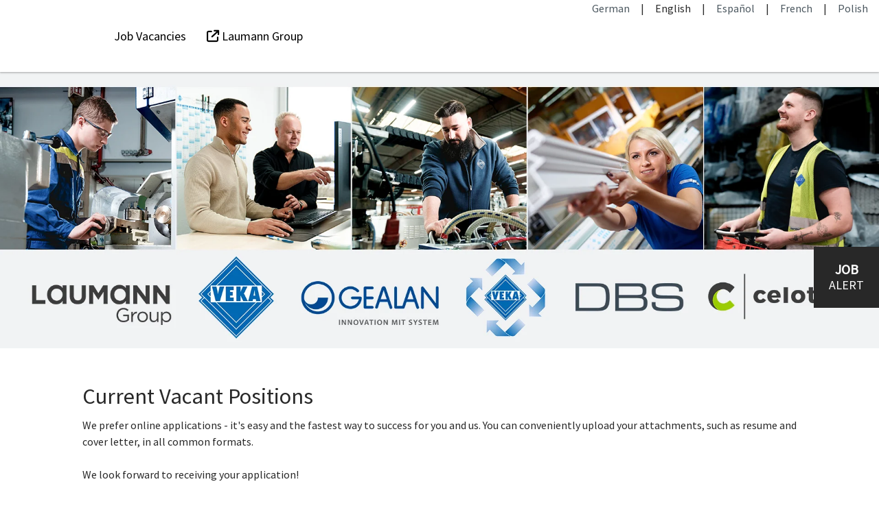

--- FILE ---
content_type: text/html; charset=utf-8
request_url: https://jobs.veka.com/job-offers.html?filter%5Bcountr%5D%5B%5D=Burnleyproject-manager/
body_size: 6990
content:
<!DOCTYPE html>
<html lang="en">
<head>
<title>VEKA</title>
<meta charset="utf-8" />
<meta http-equiv="x-ua-compatible" content="ie=edge" />
<meta name="viewport" content="width=device-width, initial-scale=1" />
<meta name="author" content="VEKA" />
<!--
  @copyright Copyright (c) rexx systems GmbH
  @link https://www.rexx-systems.com
-->
<meta name="copyright" content="rexx systems GmbH" />
<meta name="keywords" content="Current Vacant Positions" />
<meta name="description" content="Current jobs at VEKA! Career and interesting jobs with perspective on a comfortable and easy online application in our Job Portal." />
<meta name="robots" content="index, follow" />
<meta name="twitter:card" content="summary">
<meta name="twitter:title" content="VEKA">
<meta name="twitter:description" content="Current jobs at VEKA! Career and interesting jobs with perspective on a comfortable and easy online application in our Job Portal.">
<meta name="twitter:image" content="https://jobs.veka.com/inc/open_graph_images/?job_id=0&lang=eng&change_id=8b29245b931e1a34f7658a737d55fa83">
<meta property="og:url" content="https://jobs.veka.com/job-offers.html"/>
<meta property="og:title" content="VEKA"/>
<meta property="og:description" content="Current jobs at VEKA! Career and interesting jobs with perspective on a comfortable and easy online application in our Job Portal."/>
<meta property="og:image" content="https://jobs.veka.com/inc/open_graph_images/?job_id=0&lang=eng&change_id=8b29245b931e1a34f7658a737d55fa83"/>
<meta property="og:type" content="website"/>
<meta name="twitter:image" content="https://jobs.veka.com/inc/open_graph_images/?job_id=0&lang=eng&change_id=8b29245b931e1a34f7658a737d55fa83"/>
<meta property="og:image:secure_url" content="https://jobs.veka.com/inc/open_graph_images/?job_id=0&lang=eng&change_id=8b29245b931e1a34f7658a737d55fa83" />
<link rel="image_src" href="https://jobs.veka.com/inc/open_graph_images/?job_id=0&lang=eng&change_id=8b29245b931e1a34f7658a737d55fa83"/>

<link rel="canonical" href="https://jobs.veka.com/eng" />
<link rel="shortcut icon" type="image/gif" href="https://jobs.veka.com/templates/suvsirxvek/images/favicon.gif">
<link rel="stylesheet" href="https://jobs.veka.com/js/jquery-ui/jquery-ui-1.14.1/jquery-ui.css">
<link rel="stylesheet" href="https://jobs.veka.com/templates/suvsirxvek/styles/ua_reset.css">
<link rel="stylesheet" href="https://jobs.veka.com/templates/suvsirxvek/styles/base.css">
<link rel="stylesheet" href="https://jobs.veka.com/templates/suvsirxvek/styles/application.css">
<link rel="stylesheet" href="https://jobs.veka.com/templates/suvsirxvek/styles/employ.css">
<link rel="stylesheet" href="https://jobs.veka.com/templates/suvsirxvek/styles/jquery.multiselect.css">
<link rel="stylesheet" href="https://jobs.veka.com/templates/suvsirxvek/styles/font.css">
<link rel="stylesheet" href="https://jobs.veka.com/css/font-awesome.min.css">
<link rel="stylesheet" href="https://jobs.veka.com/css/autocomplete.css">
<link rel="stylesheet" media="print" href="https://jobs.veka.com/templates/suvsirxvek/styles/print.css">
<link rel="stylesheet" href="https://jobs.veka.com/css/jquery.compatibility.css">


<script src="https://jobs.veka.com/js/jquery-3.7.1.min.js"></script>
<script src="https://jobs.veka.com/js/jquery-ui/jquery-ui-1.14.1/jquery-ui.min.js"></script>
<script src="https://jobs.veka.com/js/common.js?v=9"></script>
<script src="https://jobs.veka.com/js/jquery.multiselect.js?v=5"></script>

<link rel="stylesheet" href="https://jobs.veka.com/css/cookieconsent-optin.css">
<script src="https://jobs.veka.com/js/cookieconsent-optin.min.js"></script>



<script>
/* <![CDATA[ */
  var js_strings = {"DOC_CLOSE":"close","CHOICE":"Select"};var base_url_rexx = "https://jobs.veka.com/";
  var modal_data = {"recommend_mail":{"width":680,"height":450},"xing":{"width":590,"height":620}};
  //var iFrameResizerParentUrl = "";
  var popupLayerWidth = 600;
  var popupLayerHeight = 480;
/* ]]> */
</script>
<!--<script id="usercentrics-cmp" src=https://app.usercentrics.eu/browser-ui/latest/loader.js data-settings-id="0FGdWAQhPiLRlp" async></script>-->
<link rel="stylesheet" type="text/css" media="all" href="https://jobs.veka.com/templates/suvsirxvek/styles/summit.style.css?v=202411">
<script type="text/javascript" src="https://jobs.veka.com/templates/suvsirxvek/js/summit.config.js?v=202505"></script>
<script type="text/javascript" src="https://jobs.veka.com/templates/suvsirxvek/js/summit.main.js?v=202412"></script>
<!--rexx--></head>

<!--rexx--><body id="pageid_pagejoboffers" class="langid_eng menuid_1">

<div id="frame_zone" class="frame_zone">

    <div id="header_zone">
        <div class="header_container">
            <!--
            <div class="header_img">
                <a href="/eng"><img alt="Logo" src="https://jobs.veka.com/templates/suvsirxvek/images/logo_ag.png"></a>
            </div>
            -->
            <button type="button" title="mobile button" class="btn btn-navbar">
                <span class="icon-bar"></span>
                <span class="icon-bar"></span>
                <span class="icon-bar"></span>
            </button>
            <div class="navigation_box">
                <div id="language_selector">
<ul class="path_nav">
<li><a tabindex="1" href="/de" title="German">German</a></li>
<li><span class="selected_lang">English</span></li>
<li><a tabindex="2" href="vacantes.html" title="Español">Español</a></li>
<li><a tabindex="3" href="offre-emplois.html" title="French">French</a></li>
<li><a tabindex="4" href="praca.html" title="Polish">Polish</a></li>
</ul>
<div class="breaker">&nbsp;</div></div>
                <div id="nav_main" class="navbar-container">
                    <ul class="nav navbar-nav">
                        <li id="nav_main_1" class="level2"><a href="https://jobs.veka.com/job-offers.html" target="_self">Job Vacancies</a></li>
                        <li id="nav_main_3" class="level2"><a href="https://www.veka.com/veka-group/career/" target="_blank"><i class="fa fa-external-link"></i> Laumann Group</a></li>
                    </ul>
                </div>
            </div>
        </div>
    </div>

    <div class="banner_img"></div>

    <div id="content_zone">

        <div id="main_sidebar"></div>

        <div id="main_content">

            <div id="header_links" class="actions">
</div>
<div id="pageframework_content">
<div id="jobslisting" class="inner_content">
<div class="jobs_introduction_text">
<h1>Current Vacant Positions</h1>
<p>We prefer online applications - it's easy and the fastest way to success for you and us. You can conveniently upload your attachments, such as resume and cover letter, in all common formats.<br />
<br />
We look forward to receiving your application!<br />
<br />
In case of any questions on the jobs offered or if you need technical support for your online application, we are ready to help you any time.</p>
</div>
<section aria-label="Filter area for jobs">
<div id="filter_area" class="active">
<form action="https://jobs.veka.com/job-offers.html" method="post" name="list_filter" target="_self">
<input type="hidden" name="reset_search" id="reset_search" value="0" />
<input type="hidden" name="search_mode" id="search_mode" value="job_filter_advanced" />
<div id="job_filter_advanced" class="job_filter">
<div class="group">
<div class="group_box">
<div class="group_box_inner">
<div class="group_line">
<div id="filter_volltext"><span id="searchIcon" class="searchStart"></span><div class="autocomplete_span">
<div class="group_field form-autocomplete">
<label for="volltext" id="filter[volltext]_caption">keyword</label>
<div class="input_box">
<input name="filter[volltext]" value="" id="volltext" title="keyword" type="text" placeholder="keyword" />
</div>    
</div>
<div class="reset none"></div><div class="throbber none"></div><div class="breaker">&nbsp;</div></div><span class="searchEnd"></span></div>
<div id="filter_location">
<div class="group_field ">
<label for="radius_search_location" id="filter[radius_search_location]_caption">Zipcode or city</label>
<div class="input_box">
<input name="filter[radius_search_location]" value="" id="radius_search_location" title="Zipcode or city" type="text" placeholder="Zipcode or city" />
</div>    
</div>
<script>
/* <![CDATA[ */
$(document).ready(function() {
$("#radius_search_location").autocomplete("radiussearch-radiusajax0.php",{minChars:1,cacheLength:0,matchContains:1,onItemSelect:autocomplete_select_item_value,formatItem:autocomplete_format_item,manualPopulateAutocompleteField:true,delay:200,showResults:null});
});
/* ]]> */
</script>
<script src="https://jobs.veka.com/js/jquery-autocomplete.js?v=2"></script><script>
/* <![CDATA[ */
function autocomplete_select_item(li) {
//$('#volltext').val(li.selectValue);
//document.list_filter.submit();
redirect(li.extra[0]);
}
function autocomplete_select_item_value(li) {
$('#radius_search_location').val(li.selectValue);
}
function redirect(stelle_id) {
var job_url = "https://jobs.veka.com/job-offer.html?yid=";
if(job_url) {
document.location = job_url+stelle_id;
}
}
function autocomplete_format_item(row, i, num, q) {
return '<div id="ac_jid_'+row[1]+'" class="autocomplete_item">'+row[0]+'</div>';
}
/* ]]> */
</script></div>
<div id="filter_range">
<div class="group_field ">
<label for="radius_search_range" id="filter[radius_search_range]_caption">Radius</label>
<div class="input_box">
<select name="filter[radius_search_range]" title="Radius" id="radius_search_range">
<option value="10" title="Option 10 km">10 km</option>
<option value="30" title="Option 30 km">30 km</option>
<option value="50" title="Option 50 km">50 km</option>
<option value="100" title="Option 100 km">100 km</option>
<option value="200" title="Option 200 km">200 km</option>
</select>
</div>    
</div>
</div>
<div id="btn_submit_search" class="css_button">
<a href="https://jobs.veka.com/job-offers.html" onclick="javascript: document.list_filter.submit(); return false;">Refresh</a>
</div>
</div>
<div class="extended_filter">
<div class="filter_text"><span>advanced search</span></div>
<hr>
<div class="icon_arrow"></div>
</div>
<div id="extended_group_line">
<div id="filter_mandant">
<div class="group_field filter_selbox">
<label for="client_id" id="filter[client_id][]_caption">Company</label>
<div class="input_box">
<select name="filter[client_id][]" title="Company" id="client_id" multiple="multiple">
<option value="9" title="Option Celotec GmbH &amp; Co. KG">Celotec GmbH &amp; Co. KG</option>
<option value="16" title="Option GEALAN Fenster-Systeme GmbH">GEALAN Fenster-Systeme GmbH</option>
<option value="6" title="Option GEALAN Polska SP. z o.o.">GEALAN Polska SP. z o.o.</option>
<option value="17" title="Option GEALAN Tanna Fenster-Systeme GmbH">GEALAN Tanna Fenster-Systeme GmbH</option>
<option value="1" title="Option VEKA AG">VEKA AG</option>
<option value="7" title="Option VEKA Polska Sp. Z o.o.">VEKA Polska Sp. Z o.o.</option>
<option value="12" title="Option VEKA SAS">VEKA SAS</option>
<option value="2" title="Option VEKA Umwelttechnik GmbH">VEKA Umwelttechnik GmbH</option>
</select>
</div>    
</div>
</div>
<div id="filter_standort">
<div class="group_field filter_selbox">
<label for="countr" id="filter[countr][]_caption">Location</label>
<div class="input_box">
<select name="filter[countr][]" title="Location" id="countr" multiple="multiple">
<option value="Hörselberg-Hainich" title="Option Hörselberg-Hainich">Hörselberg-Hainich</option>
<option value="Oberkotzau" title="Option Oberkotzau">Oberkotzau</option>
<option value="Rzgów" title="Option Rzgów">Rzgów</option>
<option value="Sendenhorst" title="Option Sendenhorst">Sendenhorst</option>
<option value="Skierniewice" title="Option Skierniewice">Skierniewice</option>
<option value="Tanna" title="Option Tanna">Tanna</option>
<option value="Thonon-les-Bains" title="Option Thonon-les-Bains">Thonon-les-Bains</option>
</select>
</div>    
</div>
</div>
<div id="filter_career_level">
<div class="group_field filter_selbox">
<label for="taetigkeit" id="filter[taetigkeit_id][]_caption">Career level</label>
<div class="input_box">
<select name="filter[taetigkeit_id][]" title="Career level" id="taetigkeit" multiple="multiple">
<option value="1" title="Option Education">Education</option>
<option value="2" title="Option Internship">Internship</option>
<option value="6" title="Option Career starters">Career starters</option>
<option value="7" title="Option Professional experience">Professional experience</option>
<option value="3" title="Option Manager">Manager</option>
<option value="4" title="Option Temporary help">Temporary help</option>
<option value="5" title="Option Bachelor / Master">Bachelor / Master</option>
</select>
</div>    
</div>
</div>
<div id="filter_aufgabengebiet">
<div class="group_field filter_selbox">
<label for="aufgabengebiet" id="filter[aufgabengebiet_id][]_caption">Job field</label>
<div class="input_box">
<select name="filter[aufgabengebiet_id][]" title="Job field" id="aufgabengebiet" multiple="multiple">
<option value="10" title="Option Temporary help, holiday job">Temporary help, holiday job</option>
<option value="1" title="Option IT">IT</option>
<option value="12" title="Option Commercial area">Commercial area</option>
<option value="3" title="Option Construction, technology">Construction, technology</option>
<option value="16" title="Option Logistics">Logistics</option>
<option value="17" title="Option Production">Production</option>
<option value="6" title="Option Sales, Marketing">Sales, Marketing</option>
<option value="13" title="Option Toolmaking">Toolmaking</option>
<option value="4" title="Option Miscellaneous">Miscellaneous</option>
</select>
</div>    
</div>
</div>
<div id="filter_locationtype">
<div class="group_field filter_selbox">
<label for="location_type" id="filter[location_type][]_caption">Working Location</label>
<div class="input_box">
<select name="filter[location_type][]" title="Working Location" id="location_type" multiple="multiple">
<option value="on_site" title="Option On-site">On-site</option>
<option value="hybrid" title="Option Hybrid">Hybrid</option>
<option value="remote" title="Option Remote / Mobile">Remote / Mobile</option>
</select>
</div>    
</div>
</div>
</div>
</div>
</div>
</div>
</div>
</form>
</div>
</section>
<div class="real_table_container">
<div id="joboffers">
<div id="joboffers_message">
<span>Your current search has not produced a result. Please select an alternative search criteria.</span>
</div>
</div>
<div id="rexx_footer"><div id="rexx_footer"><span>
<a href="https://www.rexx-systems.com/en/" target="_blank" rel="nofollow noopener noreferrer" id="rexx_footer_link" style="display: inline-block;" title="Rexx Systems - software for success">
<img src="https://jobs.veka.com/bilder/rexx_systems_logo.svg" style="width:70px;vertical-align:middle;" alt="Rexx Systems - software for success" />
</a>
</span></div></div>
</div>
<div id="sticky_jobalert">
<div class="css_button" id="btn_online_application_job_alert">
<a class="job_alert_link" onclick="" title="to Job-Alert" aria-label="to Job-Alert" href="https://jobs.veka.com/jobalert-eng.html"><span class="sj_job">JOB</span><br/><span class="sj_alert">ALERT</span></a>
</div>
</div>
</div>
<script>
/* <![CDATA[ */
$(document).ready(function() {
$("#volltext").autocomplete("https://jobs.veka.com/jobsearch-jajax0.php",{minChars:2,cacheLength:0,matchContains:1,onItemSelect:autocomplete_select_item,formatItem:autocomplete_format_item,manualPopulateAutocompleteField:true,delay:200,showResults:null});
});
/* ]]> */
</script>
<script src="https://jobs.veka.com/js/jquery-autocomplete.js?v=2"></script><script>
/* <![CDATA[ */
function autocomplete_select_item(li) {
//$('#volltext').val(li.selectValue);
//document.list_filter.submit();
redirect(li.extra[0]);
}
function autocomplete_select_item_value(li) {
$('#radius_search_location').val(li.selectValue);
}
function redirect(stelle_id) {
var job_url = "https://jobs.veka.com/job-offer.html?yid=";
if(job_url) {
document.location = job_url+stelle_id;
}
}
function autocomplete_format_item(row, i, num, q) {
return '<div id="ac_jid_'+row[1]+'" class="autocomplete_item">'+row[0]+'</div>';
}
/* ]]> */
</script>
<script>
/* <![CDATA[ */
$(document).ready(function() {
$("#joblist_navigator .path_nav li:empty").remove();
$("#joblist_navigator .path_nav li").each(function() {
if ($(this).html() == "&nbsp;") {
$(this).remove();
}
});
$("h1:empty").remove();
document.summit.main.addLogosToJobList();
$(".job_filter label").hide();
$(".job_filter select:not([multiple])" ).selectmenu();
$(".job_filter select[multiple]").multiselect({
header: false,
noneSelectedText: 'FROM_SELECTBOX_TITLE',
selectedList: 100
});
$('#filter_area').removeClass('active');
$('.extended_filter').click(function () {
if($('#filter_area').hasClass('active')===true) {
$('#filter_area').removeClass('active');
} else {
$('#filter_area').addClass('active');
}
});
$('.job_alert_link').attr('title', '');
//open extended group line on selected filter
$('#extended_group_line .group_field').each(function () {
var label = $(this).find("label").text(),
text = $(this).find(".button_label").text();
if(label !== text) {
$('#filter_area').addClass('active');
return true;
}
});
});
function toggleFilter(mode) {
if ($('.job_filter').length > 1) {
if (typeof mode == 'undefined') {
$('#search_mode').val($('.job_filter:hidden')[0].id);
$('#reset_search').val(1);
document.list_filter.submit();
} else {
$('.job_filter:not(#'+mode+')').hide();
$('#search_mode').val(mode);
}
}
}
/* ]]> */
</script>
</div>
<div id="footer_links" class="actions">
</div>
<script type="text/javascript">
/* <![CDATA[ */
$(document).ready(function() {
if (jQuery.trim($("#headline_first").html()).length == 0) {
$("#headline_first").remove();
}
if (jQuery.trim($('#header_links').html()).length == 0) {
$('#header_links').remove();
}
if (jQuery.trim($('#footer_links').html()).length == 0) {
$('#footer_links').remove();
}
});
/* ]]> */
</script>

        </div>

        <div class="breaker">&nbsp;</div>

    </div>

    <div id="footer_zone">
        <div class="footer_container">
            
            <a id="menu_3" href="https://jobs.veka.com/privacy.html" >Privacy</a>
            
            <a id="menu_5" href="https://jobs.veka.com/imprint.html" >Imprint</a>
            
        </div>
    </div>

    <div class="layer_bg"></div>
</div>



<script>
    /* <![CDATA[ */
    $(document).ready(function() {
        
        window.cookieconsent.initialise({
                "content": {
                    "message": "In order to offer you the best possible service, to facilitate the use of some functions and to improve our offers, we use cookies. By clicking on the button you agree to the use of cookies. More information about which data is stored can be found",
                    "allow": "Allow",
                    "dismiss": "Decline",
                    "deny": "Decline",
                    "choose": "Customize cookies",
                    "link": "here.",
                    "href": "privacy.html",
                    "revokeText": "Customize cookies",
                    "cookieExpire" : ""
                },
                "position": "bottom-right",
                "type": "opt-in",
                "revokable": 1
            });if ($('#dialog-form').length == 0){
                $('#cc-choose').hide();
                $('.not-yes .cc-btn').css('width','100%');
            }

        $(".error_img:empty").remove();

        $('.btn-navbar').click(function () {
            if($('.navigation_box').hasClass("active") === true) {
                $('.navigation_box').removeClass("active");
            } else {
                $('.navigation_box').addClass("active");
            }
        });
        resizeIframe();
    });
    /* ]]> */
</script>
<div data-nosnippet id="dialog-form" title="Cookie settings" style="display:none">
<div class="upper ui-dialog-buttonpane ui-dialog-buttonset">
    <button class="cc-btn active" id="cookie-btn-set">Settings</button>
    <button class="cc-btn cc-deny" id="cookie-btn-info">Cookies</button>
</div>
<form id="cookie-set">
    <div id="fieldset_cookie">
        <div class="cookie-row">
            <h2>Necessary cookies</h2>
            <div class="cookie-flex">
                <div class="cookie-row-explain">
                    These cookies are necessary for a good functionality of our website
and cannot be switched off in our system.
                </div>
                <div class="cookie-row-button">
                    <label class="custom-switch" title="Can not be changed" for="defaultCookie">
                        <span id="custom-switch-necessary-span">
                            Preselected
                        </span>
                        <input type="checkbox" checked="checked" disabled="disabled" id="defaultCookie">
                        <span class="slider round"></span>
                    </label>
                </div>
            </div>
        </div>
        <div class="cookie-row">
            <h2>Web statistics</h2>
            <div class="cookie-flex">
                <div class="cookie-row-explain">
                    We use these cookies to provide statistical information about our website.
They are used to measure and improve performance.
                </div>
                <div class="cookie-row-button">
                    <label class="custom-switch piwik-cookie-label" for="piwik_cookie">
                        <span id="custom-switch-piwik-span">
                            Select
                        </span>
                        <input type="checkbox" id="piwik_cookie">
                        <span class="slider round"></span>
                    </label>
                </div>
            </div>
        </div>
        <div class="cookie-row">
            <h2>Social Networks & Embeds</h2>
            <div class="cookie-flex">
                <div class="cookie-row-explain">
                    On some pages we embed content from social networks and other services. As a result, your personal data may be passed on to the operator of the portal from which the content originates, so that the operator can analyse your behaviour.
                </div>
                <div class="cookie-row-button">
                    <label class="custom-switch media_cookie-label" for="media_cookie">
                        <span id="custom-switch-media-span">
                            Select
                        </span>
                        <input type="checkbox" id="media_cookie">
                        <span class="slider round"></span>
                    </label>
                </div>
            </div>
        </div>
        <input type="submit" tabindex="-1" style="position:absolute; top:-1000px" id="cookie-submit-input" value="Save changes">
    </div>
</form>
<div id="cookie-info">
    <div id="necessary_cookie" class="cookie-row">
        <h2>Necessary cookies</h2>
    </div>
    <div id="performance_cookie" class="cookie-row">
        <h2>Web statistics</h2>
    </div>
</div>
</div>
<script>
    $('#necessary_cookie').append("<h3>sid</h3><div>Domain name: jobs.veka.com Expire: 1 hour</div><p>Contains an anonymous user ID so that multiple requests from one user can be assigned to the same HTTP session.</p><h3> cookieconsent_status</h3><div> Domain name: jobs.veka.com Expire: 30 days</div><p>This cookie stores your cookie settings for this website.</p>");
    $('#performance_cookie').append("").append("<h3>_pk_id*</h3><div>Domain name: jobs.veka.com Expire: 13 months</div><p>Registers a unique ID for a website visitor, which logs how the visitor uses the website. The data is used for statistics.</p><h3>_pk_ref*</h3><div>Domain name: jobs.veka.com Expire: 6 months</div><p>This cookie is used as a reference for the anonymous tracking session on the site.</p><h3>_pk_ses*</h3><div>Domain name: jobs.veka.com Expire: 30 Minuten</div><p>This cookie stores a unique session ID.</p><h3>MATOMO_SESSID</h3><div>Domain name: jobs.veka.com Expire: This session cookie will be deleted when the browser is closed</div><p>This cookie stores the website visit based on a session or visitor ID.</p>");
    
    $(function () {
        let dialog = $("#dialog-form").dialog({
            autoOpen: false,
            width: 450,
            position: { my: "top+10%", at: "top+10%", of: window },
            modal: true,
            maxHeight: 750,
            classes: {
                "ui-dialog": "cc-cookie",
                "ui-dialog-buttonset": "css_button",
            },
            hide: {effect: "fade", duration: 800},
            open: function () {
                $('.ui-widget-overlay').bind('click', function () {
                    $("#dialog-form").dialog('close');
                });
            },
            buttons: [
                {
                    text: "Save changes",
                    class: 'cc-btn cc-save',
                    click: saveChanges
                },
                {
                    text: "Abort",
                    class: 'cc-btn cc-deny',
                    click: function () {
                        dialog.dialog("close");
                    }
                },
            ]
        });

        function saveChanges() {
            var media, piwik, cookieName;
            
            if ($('#media_cookie').prop("checked") === false && $('#piwik_cookie').prop("checked") === false) {
                cookieName = 'deny';
            } else if ($('#media_cookie').prop("checked") === true && $('#piwik_cookie').prop("checked") === true) {
                cookieName = 'allow';
            } else {
                if ($('#piwik_cookie').prop("checked") === false) {
                    piwik = 'deny';
                } else {
                    piwik = 'allow';
                }
                if ($('#media_cookie').prop("checked") === false) {
                    media = 'deny';
                } else {
                    media = 'allow';
                }
                cookieName = 'choose_' + piwik + '_' + media;
            }
            window.cookieconsent.utils.setCookie('cookieconsent_status', cookieName, "'.30.'", "", "/", "1");
            location.reload();
        }
        
        $("#cc-choose")
        .on("click", function () {
            dialog.dialog("open");
            var cookieValue = '';
            if (cookieValue == 'allow'){
                $('#piwik_cookie').prop('checked',true);
                $('#media_cookie').prop('checked',true);
            } else if(cookieValue == 'choose_deny_allow'){
                $('#piwik_cookie').prop('checked',false);
                $('#media_cookie').prop('checked',true);                
            } else if(cookieValue == 'choose_allow_deny'){
                $('#piwik_cookie').prop('checked',true);
                $('#media_cookie').prop('checked',false);                
            }
        })
        .on('keydown', function (e) {
            if (e.key === 'Enter') {
                e.preventDefault();
                $(this).trigger('click');
            }
        })
        .on('keyup', function (e) {
            if (e.key === ' ' || e.code === 'Space' || e.key === 'Spacebar') {
                e.preventDefault();
                $(this).trigger('click');
            }
        });

        $('#cookie-btn-set').on("click", function () {
            $('#cookie-btn-info').removeClass('active').addClass('cc-deny');
            $('#cookie-btn-set').addClass('active').removeClass('cc-deny');
            $('#cookie-info').hide();
            $('#cookie-set').show();
        });    
        $('#cookie-btn-info').on("click", function () {
            $('#cookie-btn-set').removeClass('active').addClass('cc-deny');
            $('#cookie-btn-info').addClass('active').removeClass('cc-deny');
            $('#cookie-set').hide();
            $('#cookie-info').show();
        });
        
        $('.custom-switch.piwik-cookie-label #piwik_cookie').on("change", function () {
            if($(this).parent().hasClass('active') === true) {
                $(this).parent().removeClass('active');
                $('#custom-switch-piwik-span').text('Select');
            } else {
                $(this).parent().addClass('active');
                $('#custom-switch-piwik-span').text('Selected');
            }
        });
    });
</script>
<!--rexx--></body>
</html>


--- FILE ---
content_type: text/css
request_url: https://jobs.veka.com/templates/suvsirxvek/styles/summit.style.css?v=202411
body_size: 1524
content:
@font-face{font-family:SourceSansPro;font-style:normal;font-weight:400;src:url(../fonts/source-sans-pro-v21-latin-ext_latin-regular.eot);src:local(''),url(../fonts/source-sans-pro-v21-latin-ext_latin-regular.eot?#iefix) format('embedded-opentype'),url(../fonts/source-sans-pro-v21-latin-ext_latin-regular.woff2) format('woff2'),url(../fonts/source-sans-pro-v21-latin-ext_latin-regular.woff) format('woff'),url(../fonts/source-sans-pro-v21-latin-ext_latin-regular.ttf) format('truetype'),url(../fonts/source-sans-pro-v21-latin-ext_latin-regular.svg#SourceSansPro) format('svg')}div#frame_zone #joboffers .joboffer_container .joboffer_logo{width:15%;padding:4px;text-align:center;display:flex;justify-content:space-evenly}div#frame_zone #joboffers .joboffer_container .joboffer_logo img{max-width:100%;max-height:80px}div#frame_zone #filter_mandant,div#frame_zone #filter_standort{width:49%}div#frame_zone #filter_aufgabengebiet,div#frame_zone #filter_career_level,div#frame_zone #filter_locationtype{width:32%}@media (max-width:600px){div#frame_zone #filter_aufgabengebiet,div#frame_zone #filter_career_level,div#frame_zone #filter_locationtype,div#frame_zone #filter_mandant,div#frame_zone #filter_standort{width:100%;padding:0}}#header_zone .header_img img{padding:0 40px 15px 0}@media (max-width:1055px){#header_zone .navbar-nav{margin-left:0}}body#pageid_pagejoboffers div#frame_zone .banner_img{width:100%;height:6.5vw;background:url(../images/banner_veka.webp) 50% 40%;background-size:cover}div#frame_zone .asterisk,div#frame_zone .joboffer_title_text.joboffer_box>a,div#frame_zone .menuid_65 .banner_start_img p{color:#282828}div#frame_zone .map-head .map-toggle{background-color:#282828;border:1px solid #282828;color:#fff}div#frame_zone .map-head .map-toggle:hover{background-color:#5b5b5b}div#frame_zone #mapFrame .sidebar-header{background-color:#4c4c4c;color:#fff}div#frame_zone .map-head{background-color:#4c4c4c}div#frame_zone .map-head:hover{background-color:#b2b2b2}div#frame_zone #sticky_jobalert{top:50%}div#frame_zone #sticky_jobalert a{background:#282828;color:#fff}div#frame_zone #sticky_jobalert a:hover{background:#5b5b5b}div#frame_zone .btn-navbar{background:#282828;color:#fff}div#frame_zone .btn-navbar:hover{background:#5b5b5b}div#frame_zone .navbar-nav>li.active>a{color:#282828}div#frame_zone .navbar-nav>li>a:hover{color:#5b5b5b}div#frame_zone .cc-btn:visited,div#frame_zone .css_button a{background:#282828;color:#fff}div#frame_zone .cc-btn:active,div#frame_zone .cc-btn:focus,div#frame_zone .cc-btn:hover,div#frame_zone .css_button a:active,div#frame_zone .css_button a:focus,div#frame_zone .css_button a:hover{background:#5b5b5b;color:#fff}div#frame_zone #dialog-form .cc-btn.active{background:#282828;color:#fff}div#frame_zone #filter_area .extended_filter .icon_arrow:before{color:#282828}div#frame_zone .group_field input[type=date]:focus,div#frame_zone .group_field input[type=file]:focus,div#frame_zone .group_field input[type=password]:focus,div#frame_zone .group_field input[type=text]:focus,div#frame_zone .group_field select:focus,div#frame_zone .group_field textarea:focus,div#frame_zone .input_box span:focus{border-color:#E3E4E5;-webkit-box-shadow:inset 0 0 1px rgba(0,0,0,.05),0 0 8px rgba(40,40,40,.6);box-shadow:inset 0 0 1px rgba(0,0,0,.05),0 0 8px rgba(40,40,40,.6)}div#frame_zone .landing_contentbox .imagebox span{background-color:rgba(12,12,12,.6);color:#fff;text-transform:uppercase}div#frame_zone #btn_cvparser a,div#frame_zone .btn_finest_jobs a,div#frame_zone .btn_linkedin a,div#frame_zone .btn_xing a{background:#282828;color:#fff;border:0 solid #282828}div#frame_zone #btn_cvparser.cvparser_hover a,div#frame_zone .btn_finest_jobs a:active,div#frame_zone .btn_finest_jobs a:focus,div#frame_zone .btn_finest_jobs a:hover,div#frame_zone .btn_linkedin a:active,div#frame_zone .btn_linkedin a:focus,div#frame_zone .btn_linkedin a:hover,div#frame_zone .btn_xing a:active,div#frame_zone .btn_xing a:focus,div#frame_zone .btn_xing a:hover{background:#5b5b5b}div#frame_zone #btn_back,div#frame_zone #btn_online_application_back,div#frame_zone #btn_online_application_back_initiativ{float:left}@media (max-width:480px){div#frame_zone #btn_back,div#frame_zone #btn_online_application_back,div#frame_zone #btn_online_application_back_initiativ{float:none}}div#frame_zone .joboffer_container:hover{background:rgba(227,228,229,.3)}div#frame_zone .scheme-display .scheme-content{background:rgba(255,255,255,.8)}body>.ui-widget,div#frame_zone,div#frame_zone .joboffer_box>a,div#frame_zone .ui-widget{font-family:SourceSansPro,OpenSansRegular,Arial,sans-serif;color:#282828;font-size:12pt;line-height:1.5}div#frame_zone h1,div#frame_zone h2,div#frame_zone h3,div#frame_zone h4,div#frame_zone h5,div#frame_zone h6{font-family:SourceSansPro,OpenSansRegular,Arial,sans-serif;color:#282828;font-weight:400}.navbar-nav>li>a{font-family:SourceSansPro,OpenSansRegular,Arial,sans-serif}div#frame_zone button.ui-multiselect .button_label{line-height:12pt}#pageid_pagejobalert div#frame_zone button:focus,div#frame_zone #filter_aufgabengebiet button:focus{outline:0}div#frame_zone .ui-icon:before{color:#282828}div#frame_zone #scheme_detail_data .fa{color:#282828!important}#dialog-form #cookie-btn-set,.cc-compliance .cc-btn,.cc-compliance .cc-btn:active,.cc-compliance .cc-btn:focus,.cc-compliance .cc-btn:visited,.cc-cookie .cc-btn,.cc-cookie input:checked+.slider{background:#282828;color:#fff}#dialog-form #cookie-btn-info,.cc-compliance .cc-btn.cc-choose,.cc-compliance .cc-btn.cc-deny,.cc-cookie .cc-btn.cc-deny{background:#ccc;color:#000}div#frame_zone,html>body{min-width:376px}div#frame_zone #content_zone,div#frame_zone #footer_zone .footer_container,div#frame_zone #header_zone .header_container,div#frame_zone .landing_contentbox{max-width:1040px}.header_container{width:100%;margin:0 auto;display:flex;align-content:space-between}@media (max-width:820px){.header_container{display:block}}#header_zone .header_img{padding:15px 50px 15px 0}#header_zone .header_img>a>img{max-height:75px}@media (max-width:1055px){#header_zone .header_img{margin-left:15px}}div#frame_zone #footer_zone{background-color:#282828;color:#fff}div#frame_zone .upload_box>.upload_icon>.icon-attachment{font-size:24px}/*# sourceMappingURL=summit.style.css.map */

--- FILE ---
content_type: application/javascript
request_url: https://jobs.veka.com/templates/suvsirxvek/js/summit.config.js?v=202505
body_size: 125
content:
document.summit = {};

//
document.summit.cfg = {
    baseUrl: 'https://jobs.veka.com/',
    templateUrl: 'https://jobs.veka.com/templates/suvsirxvek',
    languageSelector: []
};

document.summit.cfg.clientLogoMapping = {
    'veka umwelt': document.summit.cfg.templateUrl + '/images/logos/veka-umwelt.jpg',
    'veka recy': document.summit.cfg.templateUrl + '/images/logos/veka-umwelt.jpg',
    'veka': document.summit.cfg.templateUrl + '/images/logos/veka.svg',
    'gealan': document.summit.cfg.templateUrl + '/images/logos/gealan.png',
    'uab gealan': document.summit.cfg.templateUrl + '/images/logos/gealan.png',
    'laumann': document.summit.cfg.templateUrl + '/images/logos/laumann-group.svg',
	'celotec': document.summit.cfg.templateUrl + '/images/logos/celotec.png',
    'dbs': document.summit.cfg.templateUrl + '/images/logos/dbs.svg',
    '': document.summit.cfg.templateUrl + '/images/logos/veka.svg'
};

--- FILE ---
content_type: application/javascript
request_url: https://jobs.veka.com/templates/suvsirxvek/js/summit.main.js?v=202412
body_size: 1513
content:
let cfg = document.summit.cfg;

// polyfill for ie and older edge versions...
if (window.NodeList && !NodeList.prototype.forEach) {
    NodeList.prototype.forEach = Array.prototype.forEach;
}

if (!String.prototype.startsWith) {
    String.prototype.startsWith = function (searchString, position) {
        position = position || 0;
        return this.indexOf(searchString, position) === position;
    };
}

if (!Array.prototype.includes) {
    Object.defineProperty(Array.prototype, 'includes', {
        value: function (searchElement, fromIndex) {

            if (this == null) {
                throw new TypeError('"this" is null or not defined');
            }

            // 1. Let O be ? ToObject(this value).
            var o = Object(this);

            // 2. Let len be ? ToLength(? Get(O, "length")).
            var len = o.length >>> 0;

            // 3. If len is 0, return false.
            if (len === 0) {
                return false;
            }

            // 4. Let n be ? ToInteger(fromIndex).
            //    (If fromIndex is undefined, this step produces the value 0.)
            var n = fromIndex | 0;

            // 5. If n ≥ 0, then
            //  a. Let k be n.
            // 6. Else n < 0,
            //  a. Let k be len + n.
            //  b. If k < 0, let k be 0.
            var k = Math.max(n >= 0 ? n : len - Math.abs(n), 0);

            function sameValueZero(x, y) {
                return x === y || (typeof x === 'number' && typeof y === 'number' && isNaN(x) && isNaN(y));
            }

            // 7. Repeat, while k < len
            while (k < len) {
                // a. Let elementK be the result of ? Get(O, ! ToString(k)).
                // b. If SameValueZero(searchElement, elementK) is true, return true.
                if (sameValueZero(o[k], searchElement)) {
                    return true;
                }
                // c. Increase k by 1.
                k++;
            }

            // 8. Return false
            return false;
        }
    });
}

document.summit.main = {
    getQueryParams: function () {
        let queryDict = {};
        location.search.substr(1).split("&").forEach(function (item) {
            queryDict[item.split("=")[0]] = item.split("=")[1]
        });
        return queryDict;
    },
    addLogosToJobList: function () {
        let cells = document.querySelectorAll('.joboffer_logo');
        for (let i = 0; i < cells.length; i++) {
            let cell = cells[i];
            for (key in cfg.clientLogoMapping) {
                if (cell.innerText.trim().toLowerCase().startsWith(key)) {
                    let orgText = cell.innerText;
                    cell.innerText = '';
                    let img = document.createElement("IMG");
                    img.src = cfg.clientLogoMapping[key];
                    img.title = orgText;
                    img.alt = orgText + " - " + "Logo";
                    cell.appendChild(img);
                    break;
                }
            }
        }
    },
    getCurrentJobOfferIds: function () {
        let ids = [];
        let jobLinks = document.querySelectorAll('div#joboffers div.joboffer_title_text > a');

        for (let i = 0; i < jobLinks.length; i++) {
            //console.debug(jobLinks[i].href);
            let match = /j(\d{1,})\.html.*$/.exec(jobLinks[i].href);
            if (match && match.length === 2) {
                ids.push(parseInt(match[1]));
            }
        }
        return ids;
    },
    initJobCount: function () {
        //let count = document.querySelectorAll('div#joboffers div.job-container').length;
        let count = document.summit.main.getCurrentJobOfferIds().length;
        let counterBox = document.querySelector('div.jobCountBox');
        if (counterBox) {
            if (count > 1) {
                let counter = counterBox.querySelector('.jobCount');
                counter.innerHTML = 0;
                counterBox.querySelector('.jobCountText').innerHTML = document.summit.trans.currentJobs;

                let increment = 1750 / count;
                increment = Math.min(140, Math.max(25, increment));
                let increase = function (start, value) {
                    let localStart = start;
                    setInterval(function () {
                        if (localStart < value) {
                            localStart++;
                            counter.innerHTML = localStart;
                        }
                    }, increment);
                };

                for (j = 0; j < count; j++) {
                    increase(0, j + 1);
                }
                counter.innerHTML = count;
            } else if (count == 1) {
                counterBox.querySelector('.jobCount').innerHTML = '';
                counterBox.querySelector('.jobCountText').innerHTML = document.summit.trans.currentJobsSingle;
            } else {
                counterBox.querySelector('.jobCount').innerHTML = '';
                counterBox.querySelector('.jobCountText').innerHTML = document.summit.trans.currentJobsNone;
            }
            counterBox.classList.remove('placeholder');
        }
    }
};